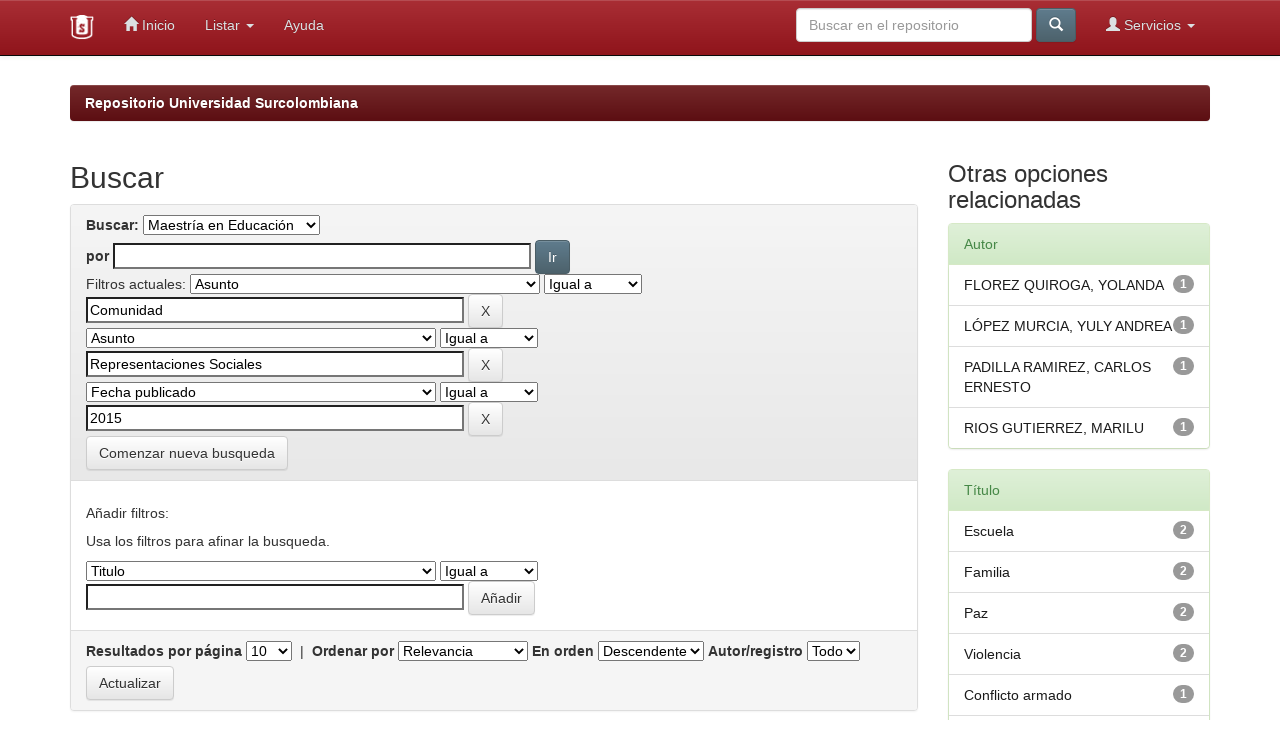

--- FILE ---
content_type: text/html;charset=UTF-8
request_url: https://repositoriousco.co/handle/123456789/1670/simple-search?query=&sort_by=score&order=desc&rpp=10&filter_field_1=subject&filter_type_1=equals&filter_value_1=Comunidad&filter_field_2=subject&filter_type_2=equals&filter_value_2=Representaciones+Sociales&etal=0&filtername=dateIssued&filterquery=2015&filtertype=equals
body_size: 5535
content:


















<!DOCTYPE html>
<html>
    <head>
        <title>Repositorio Universidad Surcolombiana: Buscar</title>
        <meta http-equiv="Content-Type" content="text/html; charset=UTF-8" />
        <meta name="Generator" content="DSpace 6.1" />
        <meta name="viewport" content="width=device-width, initial-scale=1.0">
        <link rel="shortcut icon" href="/favicon.ico" type="image/x-icon"/>
        <link rel="stylesheet" href="/static/css/jquery-ui-1.10.3.custom/redmond/jquery-ui-1.10.3.custom.css" type="text/css" />
        <link rel="stylesheet" href="/static/css/bootstrap/bootstrap.min.css" type="text/css" />
        <link rel="stylesheet" href="/static/css/bootstrap/bootstrap-theme.min.css" type="text/css" />
        <link rel="stylesheet" href="/static/css/bootstrap/dspace-theme.css" type="text/css" />

        <link rel="search" type="application/opensearchdescription+xml" href="/open-search/description.xml" title="DSpace"/>

        
        <script type='text/javascript' src="/static/js/jquery/jquery-1.10.2.min.js"></script>
        <script type='text/javascript' src='/static/js/jquery/jquery-ui-1.10.3.custom.min.js'></script>
        <script type='text/javascript' src='/static/js/bootstrap/bootstrap.min.js'></script>
        <script type='text/javascript' src='/static/js/holder.js'></script>
        <script type="text/javascript" src="/utils.js"></script>
        <script type="text/javascript" src="/static/js/choice-support.js"> </script>
        


    
    


    
        <script type="text/javascript">
	var jQ = jQuery.noConflict();
	jQ(document).ready(function() {
		jQ( "#spellCheckQuery").click(function(){
			jQ("#query").val(jQ(this).attr('data-spell'));
			jQ("#main-query-submit").click();
		});
		jQ( "#filterquery" )
			.autocomplete({
				source: function( request, response ) {
					jQ.ajax({
						url: "/json/discovery/autocomplete?query=&filter_field_1=subject&filter_type_1=equals&filter_value_1=Comunidad&filter_field_2=subject&filter_type_2=equals&filter_value_2=Representaciones+Sociales&filter_field_3=dateIssued&filter_type_3=equals&filter_value_3=2015",
						dataType: "json",
						cache: false,
						data: {
							auto_idx: jQ("#filtername").val(),
							auto_query: request.term,
							auto_sort: 'count',
							auto_type: jQ("#filtertype").val(),
							location: '123456789/1670'	
						},
						success: function( data ) {
							response( jQ.map( data.autocomplete, function( item ) {
								var tmp_val = item.authorityKey;
								if (tmp_val == null || tmp_val == '')
								{
									tmp_val = item.displayedValue;
								}
								return {
									label: item.displayedValue + " (" + item.count + ")",
									value: tmp_val
								};
							}))			
						}
					})
				}
			});
	});
	function validateFilters() {
		return document.getElementById("filterquery").value.length > 0;
	}
</script>
    
    

<!-- HTML5 shim and Respond.js IE8 support of HTML5 elements and media queries -->
<!--[if lt IE 9]>
  <script src="/static/js/html5shiv.js"></script>
  <script src="/static/js/respond.min.js"></script>
<![endif]-->
    </head>

    
    
    <body class="undernavigation">
<a class="sr-only" href="#content">Skip navigation</a>
<header class="navbar navbar-inverse navbar-fixed-top">    
    
            <div class="container">
                

























       <div class="navbar-header">
         <button type="button" class="navbar-toggle" data-toggle="collapse" data-target=".navbar-collapse">
           <span class="icon-bar"></span>
           <span class="icon-bar"></span>
           <span class="icon-bar"></span>
         </button>
         <a class="navbar-brand" href="/"><img height="25" src="/image/dspace-logo-only.png" alt="DSpace logo" /></a>
       </div>
       <nav class="collapse navbar-collapse bs-navbar-collapse" role="navigation">
         <ul class="nav navbar-nav">
           <li class=""><a href="/"><span class="glyphicon glyphicon-home"></span> Inicio </a></li>
                
           <li class="dropdown">
             <a href="#" class="dropdown-toggle" data-toggle="dropdown">Listar  <b class="caret"></b></a>
             <ul class="dropdown-menu">
               <li><a href="/community-list">Facultades </a></li>
				<li class="divider"></li>
        <li class="dropdown-header">Buscar elementos por:</li>
				
				
				
				      			<li><a href="/browse?type=dateissued">Fecha Publicación</a></li>
					
				      			<li><a href="/browse?type=author">Autor</a></li>
					
				      			<li><a href="/browse?type=title">Título</a></li>
					
				      			<li><a href="/browse?type=subject">Materia</a></li>
					
				    
				

            </ul>
          </li>
          <li class=""><script type="text/javascript">
<!-- Javascript starts here
document.write('<a href="#" onClick="var popupwin = window.open(\'/help/index.html\',\'dspacepopup\',\'height=600,width=550,resizable,scrollbars\');popupwin.focus();return false;">Ayuda <\/a>');
// -->
</script><noscript><a href="/help/index.html" target="dspacepopup">Ayuda </a></noscript></li>
       </ul>

 
 
       <div class="nav navbar-nav navbar-right">
		<ul class="nav navbar-nav navbar-right">
         <li class="dropdown">
         
             <a href="#" class="dropdown-toggle" data-toggle="dropdown"><span class="glyphicon glyphicon-user"></span> Servicios  <b class="caret"></b></a>
	             
             <ul class="dropdown-menu">
               <li><a href="/mydspace">Mi repositorio </a></li>
               <li><a href="/subscribe">Alertas </a></li>
               <li><a href="/profile">Editar perfil </a></li>

		
             </ul>
           </li>
          </ul>
          
	
	<form method="get" action="/simple-search" class="navbar-form navbar-right">
	    <div class="form-group">
          <input type="text" class="form-control" placeholder="Buscar en&nbsp;el repositorio " name="query" id="tequery" size="25"/>
        </div>
        <button type="submit" class="btn btn-primary"><span class="glyphicon glyphicon-search"></span></button>

	</form></div>
    </nav>

            </div>

</header>

<main id="content" role="main">
<div class="container banner">
    <div class="row">
        <div class="col-md-9 brand">
            <h1>DSpace <small>JSPUI</small></h1>
            <h4>DSpace almacena y facilita el acceso abierto a todo tipo de contenido digital incluyendo texto, imágenes, vídeos y colecciones de datos.</h4> <a href="http://www.dspace.org" class="btn btn-primary">Leer más</a> 
        </div>
        <div class="col-md-3"><img class="pull-right" src="/image/logo.gif" alt="DSpace logo" />
        </div>
    </div>
</div>
<br/>
                

<div class="container">
    



  

<ol class="breadcrumb btn-success">

  <li><a href="/">Repositorio Universidad Surcolombiana</a></li>

</ol>

</div>                



        
<div class="container">

    <div class="row">
    <div class="col-md-9">
	







































    

<h2>Buscar</h2>

<div class="discovery-search-form panel panel-default">
    
	<div class="discovery-query panel-heading">
    <form action="simple-search" method="get">
        <label for="tlocation">
         	Buscar: 
        </label>
        <select name="location" id="tlocation">

            <option value="/">Todo el repositorio </option>

            <option value="123456789/16" >
                Facultad de Educación
            </option>

            <option value="123456789/23" >
                Programas de Posgrado
            </option>

            <option value="123456789/1670" selected="selected">
                Maestría en  Educación
            </option>

        </select><br/>
        <label for="query">por </label>
        <input type="text" size="50" id="query" name="query" value=""/>
        <input type="submit" id="main-query-submit" class="btn btn-primary" value="Ir " />
                  
        <input type="hidden" value="10" name="rpp" />
        <input type="hidden" value="score" name="sort_by" />
        <input type="hidden" value="desc" name="order" />
                                
		<div class="discovery-search-appliedFilters">
		<span>Filtros actuales:</span>
		
			    <select id="filter_field_1" name="filter_field_1">
				<option value="title">Titulo</option><option value="author">Autor</option><option value="subject" selected="selected">Asunto</option><option value="dateIssued">Fecha publicado</option><option value="has_content_in_original_bundle">Tiene Archivo(s)</option><option value="original_bundle_filenames">???jsp.search.filter.original_bundle_filenames???</option><option value="original_bundle_descriptions">???jsp.search.filter.original_bundle_descriptions???</option>
				</select>
				<select id="filter_type_1" name="filter_type_1">
				<option value="equals" selected="selected">Igual a</option><option value="contains">Contiene</option><option value="authority">ID</option><option value="notequals">No igual a</option><option value="notcontains">No contiene</option><option value="notauthority">No es ID</option>
				</select>
				<input type="text" id="filter_value_1" name="filter_value_1" value="Comunidad" size="45"/>
				<input class="btn btn-default" type="submit" id="submit_filter_remove_1" name="submit_filter_remove_1" value="X" />
				<br/>
				
			    <select id="filter_field_2" name="filter_field_2">
				<option value="title">Titulo</option><option value="author">Autor</option><option value="subject" selected="selected">Asunto</option><option value="dateIssued">Fecha publicado</option><option value="has_content_in_original_bundle">Tiene Archivo(s)</option><option value="original_bundle_filenames">???jsp.search.filter.original_bundle_filenames???</option><option value="original_bundle_descriptions">???jsp.search.filter.original_bundle_descriptions???</option>
				</select>
				<select id="filter_type_2" name="filter_type_2">
				<option value="equals" selected="selected">Igual a</option><option value="contains">Contiene</option><option value="authority">ID</option><option value="notequals">No igual a</option><option value="notcontains">No contiene</option><option value="notauthority">No es ID</option>
				</select>
				<input type="text" id="filter_value_2" name="filter_value_2" value="Representaciones&#x20;Sociales" size="45"/>
				<input class="btn btn-default" type="submit" id="submit_filter_remove_2" name="submit_filter_remove_2" value="X" />
				<br/>
				
			    <select id="filter_field_3" name="filter_field_3">
				<option value="title">Titulo</option><option value="author">Autor</option><option value="subject">Asunto</option><option value="dateIssued" selected="selected">Fecha publicado</option><option value="has_content_in_original_bundle">Tiene Archivo(s)</option><option value="original_bundle_filenames">???jsp.search.filter.original_bundle_filenames???</option><option value="original_bundle_descriptions">???jsp.search.filter.original_bundle_descriptions???</option>
				</select>
				<select id="filter_type_3" name="filter_type_3">
				<option value="equals" selected="selected">Igual a</option><option value="contains">Contiene</option><option value="authority">ID</option><option value="notequals">No igual a</option><option value="notcontains">No contiene</option><option value="notauthority">No es ID</option>
				</select>
				<input type="text" id="filter_value_3" name="filter_value_3" value="2015" size="45"/>
				<input class="btn btn-default" type="submit" id="submit_filter_remove_3" name="submit_filter_remove_3" value="X" />
				<br/>
				
		</div>

<a class="btn btn-default" href="/simple-search">Comenzar nueva busqueda</a>	
		</form>
		</div>

		<div class="discovery-search-filters panel-body">
		<h5>Añadir filtros:</h5>
		<p class="discovery-search-filters-hint">Usa los filtros para afinar la busqueda.</p>
		<form action="simple-search" method="get">
		<input type="hidden" value="123456789&#x2F;1670" name="location" />
		<input type="hidden" value="" name="query" />
		
				    <input type="hidden" id="filter_field_1" name="filter_field_1" value="subject" />
					<input type="hidden" id="filter_type_1" name="filter_type_1" value="equals" />
					<input type="hidden" id="filter_value_1" name="filter_value_1" value="Comunidad" />
					
				    <input type="hidden" id="filter_field_2" name="filter_field_2" value="subject" />
					<input type="hidden" id="filter_type_2" name="filter_type_2" value="equals" />
					<input type="hidden" id="filter_value_2" name="filter_value_2" value="Representaciones&#x20;Sociales" />
					
				    <input type="hidden" id="filter_field_3" name="filter_field_3" value="dateIssued" />
					<input type="hidden" id="filter_type_3" name="filter_type_3" value="equals" />
					<input type="hidden" id="filter_value_3" name="filter_value_3" value="2015" />
					
		<select id="filtername" name="filtername">
		<option value="title">Titulo</option><option value="author">Autor</option><option value="subject">Asunto</option><option value="dateIssued">Fecha publicado</option><option value="has_content_in_original_bundle">Tiene Archivo(s)</option><option value="original_bundle_filenames">???jsp.search.filter.original_bundle_filenames???</option><option value="original_bundle_descriptions">???jsp.search.filter.original_bundle_descriptions???</option>
		</select>
		<select id="filtertype" name="filtertype">
		<option value="equals">Igual a</option><option value="contains">Contiene</option><option value="authority">ID</option><option value="notequals">No igual a</option><option value="notcontains">No contiene</option><option value="notauthority">No es ID</option>
		</select>
		<input type="text" id="filterquery" name="filterquery" size="45" required="required" />
		<input type="hidden" value="10" name="rpp" />
		<input type="hidden" value="score" name="sort_by" />
		<input type="hidden" value="desc" name="order" />
		<input class="btn btn-default" type="submit" value="Añadir" onclick="return validateFilters()" />
		</form>
		</div>        

        
   <div class="discovery-pagination-controls panel-footer">
   <form action="simple-search" method="get">
   <input type="hidden" value="123456789&#x2F;1670" name="location" />
   <input type="hidden" value="" name="query" />
	
				    <input type="hidden" id="filter_field_1" name="filter_field_1" value="subject" />
					<input type="hidden" id="filter_type_1" name="filter_type_1" value="equals" />
					<input type="hidden" id="filter_value_1" name="filter_value_1" value="Comunidad" />
					
				    <input type="hidden" id="filter_field_2" name="filter_field_2" value="subject" />
					<input type="hidden" id="filter_type_2" name="filter_type_2" value="equals" />
					<input type="hidden" id="filter_value_2" name="filter_value_2" value="Representaciones&#x20;Sociales" />
					
				    <input type="hidden" id="filter_field_3" name="filter_field_3" value="dateIssued" />
					<input type="hidden" id="filter_type_3" name="filter_type_3" value="equals" />
					<input type="hidden" id="filter_value_3" name="filter_value_3" value="2015" />
						
           <label for="rpp">Resultados por página</label>
           <select name="rpp" id="rpp">

                   <option value="5" >5</option>

                   <option value="10" selected="selected">10</option>

                   <option value="15" >15</option>

                   <option value="20" >20</option>

                   <option value="25" >25</option>

                   <option value="30" >30</option>

                   <option value="35" >35</option>

                   <option value="40" >40</option>

                   <option value="45" >45</option>

                   <option value="50" >50</option>

                   <option value="55" >55</option>

                   <option value="60" >60</option>

                   <option value="65" >65</option>

                   <option value="70" >70</option>

                   <option value="75" >75</option>

                   <option value="80" >80</option>

                   <option value="85" >85</option>

                   <option value="90" >90</option>

                   <option value="95" >95</option>

                   <option value="100" >100</option>

           </select>
           &nbsp;|&nbsp;

               <label for="sort_by">Ordenar por</label>
               <select name="sort_by" id="sort_by">
                   <option value="score">Relevancia</option>
 <option value="dc.title_sort" >Título</option> <option value="dc.date.issued_dt" >Fecha de Subida</option>
               </select>

           <label for="order">En orden</label>
           <select name="order" id="order">
               <option value="ASC" >Ascendente</option>
               <option value="DESC" selected="selected">Descendente</option>
           </select>
           <label for="etal">Autor/registro</label>
           <select name="etal" id="etal">

               <option value="0" selected="selected">Todo</option>
<option value="1" >1</option>
                       <option value="5" >5</option>

                       <option value="10" >10</option>

                       <option value="15" >15</option>

                       <option value="20" >20</option>

                       <option value="25" >25</option>

                       <option value="30" >30</option>

                       <option value="35" >35</option>

                       <option value="40" >40</option>

                       <option value="45" >45</option>

                       <option value="50" >50</option>

           </select>
           <input class="btn btn-default" type="submit" name="submit_search" value="Actualizar" />


</form>
   </div>
</div>   

<hr/>
<div class="discovery-result-pagination row container">

    
	<div class="alert alert-info">Resultados 1-2 de 2. </div>
    <ul class="pagination pull-right">
	<li class="disabled"><span>Anterior </span></li>
	
	<li class="active"><span>1</span></li>

	<li class="disabled"><span>Siguiente </span></li>
	</ul>
<!-- give a content to the div -->
</div>
<div class="discovery-result-results">





    <div class="panel panel-info">
    <div class="panel-heading">Resultados por ítem: </div>
    <table align="center" class="table" summary="This table browses all dspace content">
<colgroup><col width="130" /><col width="60%" /><col width="40%" /></colgroup>
<tr>
<th id="t1" class="oddRowEvenCol">Fecha de publicación</th><th id="t2" class="oddRowOddCol">Título</th><th id="t3" class="oddRowEvenCol">Autor(es)</th></tr><tr><td headers="t1" ><em>2015-11-09</em></td><td headers="t2" ><a href="/handle/123456789/1744">REPRESENTACIONES&#x20;SOCIALES&#x20;DE&#x20;PAZ&#x20;Y&#x20;VIOLENCIA&#x20;EN&#x20;LOS&#x20;NIÑOS&#x20;DE&#x20;12&#x20;Y&#x20;14&#x20;AÑOS&#x20;DEL&#x20;ASENTAMIENTO&#x20;ÁLVARO&#x20;URIBE&#x20;VÉLEZ&#x20;DE&#x20;LA&#x20;CIUDAD&#x20;DE&#x20;NEIVA</a></td><td headers="t3" ><em><a href="/browse?type=author&amp;value=L%C3%93PEZ+MURCIA%2C+YULY+ANDREA">LÓPEZ&#x20;MURCIA,&#x20;YULY&#x20;ANDREA</a>; <a href="/browse?type=author&amp;value=FLOREZ+QUIROGA%2C+YOLANDA">FLOREZ&#x20;QUIROGA,&#x20;YOLANDA</a></em></td></tr>
<tr><td headers="t1" ><em>2015-11-09</em></td><td headers="t2" ><a href="/handle/123456789/1742">REPRESENTACIONES&#x20;SOCIALES&#x20;DE&#x20;PAZ&#x20;Y&#x20;VIOLENCIA&#x20;EN&#x20;LOS&#x20;ESTUDIANTES&#x20;DE&#x20;GRADO&#x20;SEXTO&#x20;DE&#x20;LA&#x20;INSTITUCIÓN&#x20;EDUCATIVA&#x20;SAN&#x20;ADOLFO&#x20;DEL&#x20;MUNICIPIO&#x20;DE&#x20;ACEVEDO&#x20;DEL&#x20;DEPARTAMENTO&#x20;DEL&#x20;HUILA</a></td><td headers="t3" ><em><a href="/browse?type=author&amp;value=PADILLA+RAMIREZ%2C+CARLOS+ERNESTO">PADILLA&#x20;RAMIREZ,&#x20;CARLOS&#x20;ERNESTO</a>; <a href="/browse?type=author&amp;value=RIOS+GUTIERREZ%2C+MARILU">RIOS&#x20;GUTIERREZ,&#x20;MARILU</a></em></td></tr>
</table>

    </div>

</div>
















            

	</div>
	<div class="col-md-3">
                    


<h3 class="facets">Otras opciones relacionadas</h3>
<div id="facets" class="facetsBox">

<div id="facet_author" class="panel panel-success">
	    <div class="panel-heading">Autor</div>
	    <ul class="list-group"><li class="list-group-item"><span class="badge">1</span> <a href="/handle/123456789/1670/simple-search?query=&amp;sort_by=score&amp;order=desc&amp;rpp=10&amp;filter_field_1=subject&amp;filter_type_1=equals&amp;filter_value_1=Comunidad&amp;filter_field_2=subject&amp;filter_type_2=equals&amp;filter_value_2=Representaciones+Sociales&amp;filter_field_3=dateIssued&amp;filter_type_3=equals&amp;filter_value_3=2015&amp;etal=0&amp;filtername=author&amp;filterquery=FLOREZ+QUIROGA%2C+YOLANDA&amp;filtertype=equals"
                title="Filter by FLOREZ QUIROGA, YOLANDA">
                FLOREZ QUIROGA, YOLANDA</a></li><li class="list-group-item"><span class="badge">1</span> <a href="/handle/123456789/1670/simple-search?query=&amp;sort_by=score&amp;order=desc&amp;rpp=10&amp;filter_field_1=subject&amp;filter_type_1=equals&amp;filter_value_1=Comunidad&amp;filter_field_2=subject&amp;filter_type_2=equals&amp;filter_value_2=Representaciones+Sociales&amp;filter_field_3=dateIssued&amp;filter_type_3=equals&amp;filter_value_3=2015&amp;etal=0&amp;filtername=author&amp;filterquery=L%C3%93PEZ+MURCIA%2C+YULY+ANDREA&amp;filtertype=equals"
                title="Filter by LÓPEZ MURCIA, YULY ANDREA">
                LÓPEZ MURCIA, YULY ANDREA</a></li><li class="list-group-item"><span class="badge">1</span> <a href="/handle/123456789/1670/simple-search?query=&amp;sort_by=score&amp;order=desc&amp;rpp=10&amp;filter_field_1=subject&amp;filter_type_1=equals&amp;filter_value_1=Comunidad&amp;filter_field_2=subject&amp;filter_type_2=equals&amp;filter_value_2=Representaciones+Sociales&amp;filter_field_3=dateIssued&amp;filter_type_3=equals&amp;filter_value_3=2015&amp;etal=0&amp;filtername=author&amp;filterquery=PADILLA+RAMIREZ%2C+CARLOS+ERNESTO&amp;filtertype=equals"
                title="Filter by PADILLA RAMIREZ, CARLOS ERNESTO">
                PADILLA RAMIREZ, CARLOS ERNESTO</a></li><li class="list-group-item"><span class="badge">1</span> <a href="/handle/123456789/1670/simple-search?query=&amp;sort_by=score&amp;order=desc&amp;rpp=10&amp;filter_field_1=subject&amp;filter_type_1=equals&amp;filter_value_1=Comunidad&amp;filter_field_2=subject&amp;filter_type_2=equals&amp;filter_value_2=Representaciones+Sociales&amp;filter_field_3=dateIssued&amp;filter_type_3=equals&amp;filter_value_3=2015&amp;etal=0&amp;filtername=author&amp;filterquery=RIOS+GUTIERREZ%2C+MARILU&amp;filtertype=equals"
                title="Filter by RIOS GUTIERREZ, MARILU">
                RIOS GUTIERREZ, MARILU</a></li></ul></div><div id="facet_subject" class="panel panel-success">
	    <div class="panel-heading">Título</div>
	    <ul class="list-group"><li class="list-group-item"><span class="badge">2</span> <a href="/handle/123456789/1670/simple-search?query=&amp;sort_by=score&amp;order=desc&amp;rpp=10&amp;filter_field_1=subject&amp;filter_type_1=equals&amp;filter_value_1=Comunidad&amp;filter_field_2=subject&amp;filter_type_2=equals&amp;filter_value_2=Representaciones+Sociales&amp;filter_field_3=dateIssued&amp;filter_type_3=equals&amp;filter_value_3=2015&amp;etal=0&amp;filtername=subject&amp;filterquery=Escuela&amp;filtertype=equals"
                title="Filter by Escuela">
                Escuela</a></li><li class="list-group-item"><span class="badge">2</span> <a href="/handle/123456789/1670/simple-search?query=&amp;sort_by=score&amp;order=desc&amp;rpp=10&amp;filter_field_1=subject&amp;filter_type_1=equals&amp;filter_value_1=Comunidad&amp;filter_field_2=subject&amp;filter_type_2=equals&amp;filter_value_2=Representaciones+Sociales&amp;filter_field_3=dateIssued&amp;filter_type_3=equals&amp;filter_value_3=2015&amp;etal=0&amp;filtername=subject&amp;filterquery=Familia&amp;filtertype=equals"
                title="Filter by Familia">
                Familia</a></li><li class="list-group-item"><span class="badge">2</span> <a href="/handle/123456789/1670/simple-search?query=&amp;sort_by=score&amp;order=desc&amp;rpp=10&amp;filter_field_1=subject&amp;filter_type_1=equals&amp;filter_value_1=Comunidad&amp;filter_field_2=subject&amp;filter_type_2=equals&amp;filter_value_2=Representaciones+Sociales&amp;filter_field_3=dateIssued&amp;filter_type_3=equals&amp;filter_value_3=2015&amp;etal=0&amp;filtername=subject&amp;filterquery=Paz&amp;filtertype=equals"
                title="Filter by Paz">
                Paz</a></li><li class="list-group-item"><span class="badge">2</span> <a href="/handle/123456789/1670/simple-search?query=&amp;sort_by=score&amp;order=desc&amp;rpp=10&amp;filter_field_1=subject&amp;filter_type_1=equals&amp;filter_value_1=Comunidad&amp;filter_field_2=subject&amp;filter_type_2=equals&amp;filter_value_2=Representaciones+Sociales&amp;filter_field_3=dateIssued&amp;filter_type_3=equals&amp;filter_value_3=2015&amp;etal=0&amp;filtername=subject&amp;filterquery=Violencia&amp;filtertype=equals"
                title="Filter by Violencia">
                Violencia</a></li><li class="list-group-item"><span class="badge">1</span> <a href="/handle/123456789/1670/simple-search?query=&amp;sort_by=score&amp;order=desc&amp;rpp=10&amp;filter_field_1=subject&amp;filter_type_1=equals&amp;filter_value_1=Comunidad&amp;filter_field_2=subject&amp;filter_type_2=equals&amp;filter_value_2=Representaciones+Sociales&amp;filter_field_3=dateIssued&amp;filter_type_3=equals&amp;filter_value_3=2015&amp;etal=0&amp;filtername=subject&amp;filterquery=Conflicto+armado&amp;filtertype=equals"
                title="Filter by Conflicto armado">
                Conflicto armado</a></li><li class="list-group-item"><span class="badge">1</span> <a href="/handle/123456789/1670/simple-search?query=&amp;sort_by=score&amp;order=desc&amp;rpp=10&amp;filter_field_1=subject&amp;filter_type_1=equals&amp;filter_value_1=Comunidad&amp;filter_field_2=subject&amp;filter_type_2=equals&amp;filter_value_2=Representaciones+Sociales&amp;filter_field_3=dateIssued&amp;filter_type_3=equals&amp;filter_value_3=2015&amp;etal=0&amp;filtername=subject&amp;filterquery=Cultura&amp;filtertype=equals"
                title="Filter by Cultura">
                Cultura</a></li><li class="list-group-item"><span class="badge">1</span> <a href="/handle/123456789/1670/simple-search?query=&amp;sort_by=score&amp;order=desc&amp;rpp=10&amp;filter_field_1=subject&amp;filter_type_1=equals&amp;filter_value_1=Comunidad&amp;filter_field_2=subject&amp;filter_type_2=equals&amp;filter_value_2=Representaciones+Sociales&amp;filter_field_3=dateIssued&amp;filter_type_3=equals&amp;filter_value_3=2015&amp;etal=0&amp;filtername=subject&amp;filterquery=Ni%C3%B1as&amp;filtertype=equals"
                title="Filter by Niñas">
                Niñas</a></li><li class="list-group-item"><span class="badge">1</span> <a href="/handle/123456789/1670/simple-search?query=&amp;sort_by=score&amp;order=desc&amp;rpp=10&amp;filter_field_1=subject&amp;filter_type_1=equals&amp;filter_value_1=Comunidad&amp;filter_field_2=subject&amp;filter_type_2=equals&amp;filter_value_2=Representaciones+Sociales&amp;filter_field_3=dateIssued&amp;filter_type_3=equals&amp;filter_value_3=2015&amp;etal=0&amp;filtername=subject&amp;filterquery=Ni%C3%B1os&amp;filtertype=equals"
                title="Filter by Niños">
                Niños</a></li><li class="list-group-item"><span class="badge">1</span> <a href="/handle/123456789/1670/simple-search?query=&amp;sort_by=score&amp;order=desc&amp;rpp=10&amp;filter_field_1=subject&amp;filter_type_1=equals&amp;filter_value_1=Comunidad&amp;filter_field_2=subject&amp;filter_type_2=equals&amp;filter_value_2=Representaciones+Sociales&amp;filter_field_3=dateIssued&amp;filter_type_3=equals&amp;filter_value_3=2015&amp;etal=0&amp;filtername=subject&amp;filterquery=Procesos+de+Paz&amp;filtertype=equals"
                title="Filter by Procesos de Paz">
                Procesos de Paz</a></li><li class="list-group-item"><span class="badge">1</span> <a href="/handle/123456789/1670/simple-search?query=&amp;sort_by=score&amp;order=desc&amp;rpp=10&amp;filter_field_1=subject&amp;filter_type_1=equals&amp;filter_value_1=Comunidad&amp;filter_field_2=subject&amp;filter_type_2=equals&amp;filter_value_2=Representaciones+Sociales&amp;filter_field_3=dateIssued&amp;filter_type_3=equals&amp;filter_value_3=2015&amp;etal=0&amp;filtername=subject&amp;filterquery=Pr%C3%A1cticas+sociales&amp;filtertype=equals"
                title="Filter by Prácticas sociales">
                Prácticas sociales</a></li><li class="list-group-item"><span style="visibility: hidden;">.</span>
	        
            
            <a href="/handle/123456789/1670/simple-search?query=&amp;sort_by=score&amp;order=desc&amp;rpp=10&amp;filter_field_1=subject&amp;filter_type_1=equals&amp;filter_value_1=Comunidad&amp;filter_field_2=subject&amp;filter_type_2=equals&amp;filter_value_2=Representaciones+Sociales&amp;filter_field_3=dateIssued&amp;filter_type_3=equals&amp;filter_value_3=2015&amp;etal=0&amp;subject_page=1"><span class="pull-right">next ></span></a>
            </li></ul></div><div id="facet_has_content_in_original_bundle" class="panel panel-success">
	    <div class="panel-heading">Tiene Archivo(s)</div>
	    <ul class="list-group"><li class="list-group-item"><span class="badge">2</span> <a href="/handle/123456789/1670/simple-search?query=&amp;sort_by=score&amp;order=desc&amp;rpp=10&amp;filter_field_1=subject&amp;filter_type_1=equals&amp;filter_value_1=Comunidad&amp;filter_field_2=subject&amp;filter_type_2=equals&amp;filter_value_2=Representaciones+Sociales&amp;filter_field_3=dateIssued&amp;filter_type_3=equals&amp;filter_value_3=2015&amp;etal=0&amp;filtername=has_content_in_original_bundle&amp;filterquery=true&amp;filtertype=equals"
                title="Filter by true">
                true</a></li></ul></div>

</div>


    </div>
    </div>       

</div>
</main>
            
             <footer class="navbar navbar-inverse navbar-bottom">
             <div id="designedby" class="container text-muted">
             Theme by <a href="http://www.usco.edu.co"><img
                                    src="/image/logo-usco.png"
                                    alt="Logo USCO" /></a>
			</div>
    </footer>
    </body>
</html>

